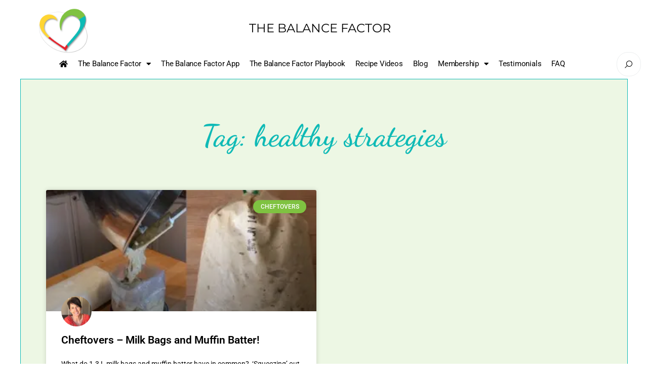

--- FILE ---
content_type: text/css
request_url: https://the-balance-factor.com/wp-content/uploads/elementor/css/post-7615.css
body_size: 1092
content:
.elementor-7615 .elementor-element.elementor-element-c8c2e3:not(.elementor-motion-effects-element-type-background), .elementor-7615 .elementor-element.elementor-element-c8c2e3 > .elementor-motion-effects-container > .elementor-motion-effects-layer{background-color:#7FC24124;}.elementor-7615 .elementor-element.elementor-element-c8c2e3 > .elementor-container{max-width:1400px;}.elementor-7615 .elementor-element.elementor-element-c8c2e3{border-style:solid;border-width:1px 1px 1px 1px;border-color:var( --e-global-color-ea11e5f );transition:background 0.3s, border 0.3s, border-radius 0.3s, box-shadow 0.3s;padding:60px 30px 60px 30px;}.elementor-7615 .elementor-element.elementor-element-c8c2e3 > .elementor-background-overlay{transition:background 0.3s, border-radius 0.3s, opacity 0.3s;}.elementor-widget-theme-archive-title .elementor-heading-title{font-family:var( --e-global-typography-primary-font-family ), Sans-serif;font-weight:var( --e-global-typography-primary-font-weight );color:var( --e-global-color-primary );}.elementor-7615 .elementor-element.elementor-element-587d17b8{text-align:center;}.elementor-7615 .elementor-element.elementor-element-587d17b8 .elementor-heading-title{font-family:"Dancing Script", Sans-serif;font-size:60px;color:var( --e-global-color-ea11e5f );}.elementor-widget-archive-posts .elementor-button{background-color:var( --e-global-color-accent );font-family:var( --e-global-typography-accent-font-family ), Sans-serif;font-weight:var( --e-global-typography-accent-font-weight );}.elementor-widget-archive-posts .elementor-post__title, .elementor-widget-archive-posts .elementor-post__title a{color:var( --e-global-color-secondary );font-family:var( --e-global-typography-primary-font-family ), Sans-serif;font-weight:var( --e-global-typography-primary-font-weight );}.elementor-widget-archive-posts .elementor-post__meta-data{font-family:var( --e-global-typography-secondary-font-family ), Sans-serif;font-weight:var( --e-global-typography-secondary-font-weight );}.elementor-widget-archive-posts .elementor-post__excerpt p{font-family:var( --e-global-typography-text-font-family ), Sans-serif;font-weight:var( --e-global-typography-text-font-weight );}.elementor-widget-archive-posts .elementor-post__read-more{color:var( --e-global-color-accent );}.elementor-widget-archive-posts a.elementor-post__read-more{font-family:var( --e-global-typography-accent-font-family ), Sans-serif;font-weight:var( --e-global-typography-accent-font-weight );}.elementor-widget-archive-posts .elementor-post__card .elementor-post__badge{background-color:var( --e-global-color-accent );font-family:var( --e-global-typography-accent-font-family ), Sans-serif;font-weight:var( --e-global-typography-accent-font-weight );}.elementor-widget-archive-posts .elementor-pagination{font-family:var( --e-global-typography-secondary-font-family ), Sans-serif;font-weight:var( --e-global-typography-secondary-font-weight );}.elementor-widget-archive-posts .e-load-more-message{font-family:var( --e-global-typography-secondary-font-family ), Sans-serif;font-weight:var( --e-global-typography-secondary-font-weight );}.elementor-widget-archive-posts .elementor-posts-nothing-found{color:var( --e-global-color-text );font-family:var( --e-global-typography-text-font-family ), Sans-serif;font-weight:var( --e-global-typography-text-font-weight );}.elementor-7615 .elementor-element.elementor-element-12d11469{--grid-row-gap:35px;--grid-column-gap:30px;}.elementor-7615 .elementor-element.elementor-element-12d11469 > .elementor-widget-container{margin:35px 0px 0px 0px;padding:10px 10px 10px 10px;}.elementor-7615 .elementor-element.elementor-element-12d11469 .elementor-posts-container .elementor-post__thumbnail{padding-bottom:calc( 0.45 * 100% );}.elementor-7615 .elementor-element.elementor-element-12d11469:after{content:"0.45";}.elementor-7615 .elementor-element.elementor-element-12d11469 .elementor-post__thumbnail__link{width:100%;}.elementor-7615 .elementor-element.elementor-element-12d11469 .elementor-post__meta-data span + span:before{content:"•";}.elementor-7615 .elementor-element.elementor-element-12d11469 .elementor-post__card{background-color:#ffffff;}.elementor-7615 .elementor-element.elementor-element-12d11469 .elementor-post__text{margin-top:20px;}.elementor-7615 .elementor-element.elementor-element-12d11469 .elementor-post__badge{right:0;}.elementor-7615 .elementor-element.elementor-element-12d11469 .elementor-post__card .elementor-post__badge{background-color:var( --e-global-color-06341f0 );color:#ffffff;margin:20px;}.elementor-7615 .elementor-element.elementor-element-12d11469 .elementor-post__title, .elementor-7615 .elementor-element.elementor-element-12d11469 .elementor-post__title a{color:#000000;}.elementor-7615 .elementor-element.elementor-element-12d11469 .elementor-post__excerpt p{color:#000000;}.elementor-7615 .elementor-element.elementor-element-12d11469 .elementor-post__read-more{color:var( --e-global-color-06341f0 );}.elementor-7615 .elementor-element.elementor-element-12d11469 .elementor-pagination{text-align:center;font-family:"Montserrat", Sans-serif;font-size:17px;font-weight:400;line-height:5em;}.elementor-7615 .elementor-element.elementor-element-12d11469 .elementor-pagination .page-numbers:not(.dots){color:#000000;}.elementor-7615 .elementor-element.elementor-element-12d11469 .elementor-pagination a.page-numbers:hover{color:var( --e-global-color-ea11e5f );}.elementor-7615 .elementor-element.elementor-element-12d11469 .elementor-pagination .page-numbers.current{color:var( --e-global-color-168d472 );}body:not(.rtl) .elementor-7615 .elementor-element.elementor-element-12d11469 .elementor-pagination .page-numbers:not(:first-child){margin-left:calc( 10px/2 );}body:not(.rtl) .elementor-7615 .elementor-element.elementor-element-12d11469 .elementor-pagination .page-numbers:not(:last-child){margin-right:calc( 10px/2 );}body.rtl .elementor-7615 .elementor-element.elementor-element-12d11469 .elementor-pagination .page-numbers:not(:first-child){margin-right:calc( 10px/2 );}body.rtl .elementor-7615 .elementor-element.elementor-element-12d11469 .elementor-pagination .page-numbers:not(:last-child){margin-left:calc( 10px/2 );}.elementor-7615 .elementor-element.elementor-element-12d11469 .elementor-posts-nothing-found{color:rgba(0,206,27,0);}@media(max-width:1024px){.elementor-7615 .elementor-element.elementor-element-c8c2e3{padding:100px 25px 100px 25px;}.elementor-7615 .elementor-element.elementor-element-2c1e62ae > .elementor-element-populated{padding:0px 0px 0px 0px;}}@media(max-width:767px){.elementor-7615 .elementor-element.elementor-element-c8c2e3{padding:50px 15px 50px 15px;}.elementor-7615 .elementor-element.elementor-element-587d17b8 .elementor-heading-title{font-size:45px;}.elementor-7615 .elementor-element.elementor-element-12d11469 .elementor-posts-container .elementor-post__thumbnail{padding-bottom:calc( 0.5 * 100% );}.elementor-7615 .elementor-element.elementor-element-12d11469:after{content:"0.5";}.elementor-7615 .elementor-element.elementor-element-12d11469 .elementor-post__thumbnail__link{width:100%;}}